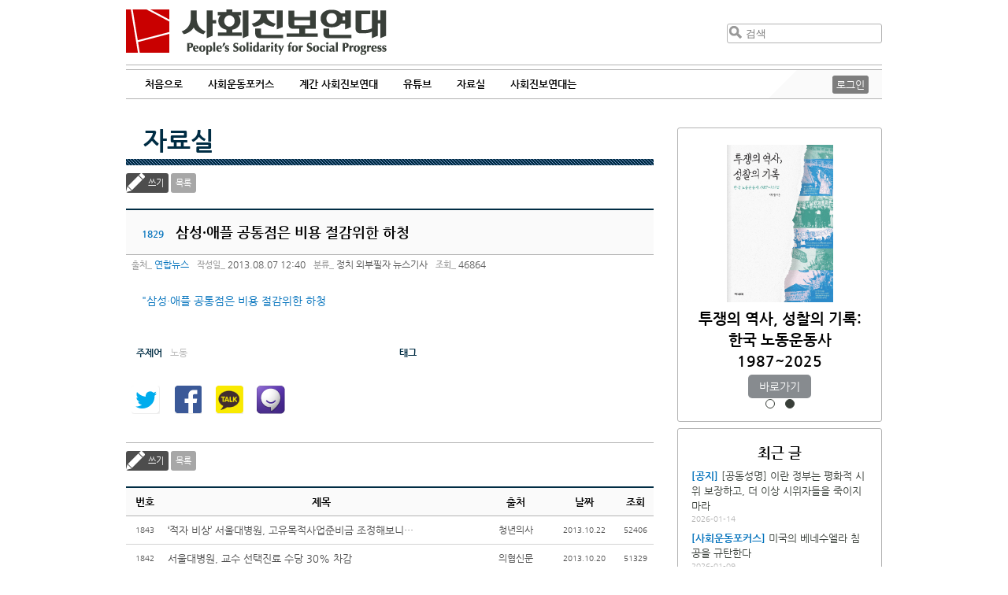

--- FILE ---
content_type: text/html
request_url: https://www.pssp.org/bbs/view.php?board=document&nid=42228&page=33
body_size: 33006
content:
<!DOCTYPE html>
<html>
<head>
	<meta http-equiv="Content-Type" content="text/html; charset=utf-8" />
	<meta name="description" content="사회진보연대 홈페이지입니다" />
	<meta name="keyword" content="노동,여성,반전평화,사회,국제" />
	<meta name="viewport" content="width=device-width,initial-scale=1.0,minimum-scale=1.0,maximum-scale=1.0" />
	<title>사회진보연대 자료실 :: 외부필자 :: 삼성·애플 공통점은 비용 절감위한 하청</title>
	<style>
		@import url(/2013/css/nanumgothic.css);
	</style>
	<link rel="stylesheet" type="text/css" href="/2013/css/layout.css" />
	<link rel="stylesheet" type="text/css" href="/2013/css/jquery-ui-redmond-1.10.3.min.css" media="all" />
	<link rel="stylesheet" type="text/css" href="/2019/style.css?1762531780" />
	<link href="/2013/css/idangerous.swiper.css" rel="stylesheet" />
	<link rel='stylesheet' href='//cdn.jsdelivr.net/font-kopub/1.0/kopubdotum.css'>
	<link rel="shortcut icon" type="image/x-icon" href="/2013/images/favicon.ico" />
	<link rel="stylesheet" href="https://cdnjs.cloudflare.com/ajax/libs/font-awesome/4.7.0/css/font-awesome.min.css">
	<!-- jQuery library (served from Google) -->
	<script src="/2013/js/jquery-1.8.2.min.js"></script>
	<script src="/2013/js/jquery-ui.1.10.3.min.js"></script>
	<script src="/2013/js/imagesloaded.pkgd.min.js"></script>
	<script src="/2013/js/jquery.masonry.js"></script>
	<script src="/2013/js/jquery.masonry.ordered.js"></script>
	<script src="/2013/js/idangerous.swiper-2.1.min.js"></script>
	<!--[if lt IE 9]>
	<script src="/2013/js/html5.js" type="text/javascript"></script>
	<![endif]-->
	<link rel="stylesheet" type="text/css" href="./inc/style.css" />
	<link rel="stylesheet" type="text/css" href="./skin/maybbs/document/style.css" />
	<script type="text/javascript" language="javascript" src="./js/maybbs/view_comment.js"></script>
	<script type="text/javascript" language="javascript" src="./js/maybbs/view_write_comment.js"></script>
	<script type="text/javascript" language="javascript" src="./js/maybbs/print.js"></script>
	<script type="text/javascript" language="javascript" src="./js/hani_share.js"></script>
	<script type="text/javascript" language="javascript" src="./js/kakaoLink.min.js"></script>
	<script type="text/javascript" language="javascript" src="./js/share.js"></script>
	<script type="text/javascript" language="JavaScript" src="./skin/maybbs/document/script.js"></script>
	<meta property="fb:app_id" content="222065934624830"/>
	<meta property="og:title" content="사회진보연대 :: 삼성·애플 공통점은 비용 절감위한 하청"/>
	<meta property="og:type" content="Article"/>
	<meta property="og:url" content="https://www.pssp.org/bbs/view.php?board=document&nid=42228"/>
	<meta property="og:description" content="&quot;삼성·애플 공통점은 비용 절감위한 하청"/>
	<meta property="og:site_name" content="사회진보연대"/>
	<meta property="og:updated_time" content="2013-08-07"/>
	<meta name="twitter:card" content="summary">
	<meta name="twitter:title" content="삼성·애플 공통점은 비용 절감위한 하청">
	<meta name="twitter:description" content="&quot;삼성·애플 공통점은 비용 절감위한 하청">
	<meta name="twitter:creator" content="연합뉴스">
	<meta name="twitter:image:src" content="https://www.pssp.org/2013/images/pssp_ologo.png"/>
	<meta name="twitter:domain" content="https://www.pssp.org/bbs/view.php?board=document&nid=42228">
</head>
<body class="maybbs-document">
<header role="banner">
	<div class="j2022-header">
		<a class='show-mob menu-btn'>&#9776;</a>
		<h1 class="logo"><a href="/" title="사회진보연대 :: People's Solidarity for Social Progress">사회진보연대</a></h1>
		<div class="search clear-after" role="search">
			<form method="get" action="https://www.pssp.org/bbs/search.php" class='hide-mob'>
				<input type="hidden" name="gid" value="1">
				<input type="hidden" name="s_mode" value="all">
				<input type="submit" value="검색" /><input type="text" placeholder="검색" name="s_arg" />
			</form>
			<a class='show-mob search-btn' href="https://www.pssp.org/bbs/search.php?gid=1&s_mode=all">검색</a>
		</div>
	</div>
	<hr class="j2022 b3b3b3 clear" />
	<div class="j2022-nav navigation" role="navigation">
		<nav>
			<ul id="menu-main">
				<li class="block-sm close-btn-li"><a class='close-btn'>&times;</a></li>
				<li><a href="/">처음으로</a></li>
				<li><a>사회운동포커스</a>
					<ul>
						<li><a href='/bbs/list.php?board=focus'>전체 보기</a></li>
												<li><a href='/bbs/list.php?board=focus&category1=1'>정세초점</a></li>
												<li><a href='/bbs/list.php?board=focus&category1=2'>민중건강과 사회</a></li>
												<li><a href='/bbs/list.php?board=focus&category1=4'>국제동향</a></li>
												<li><a href='/bbs/list.php?board=focus&category1=5'>노동보다</a></li>
												<li><a href='/bbs/list.php?board=focus&category1=6'>인터뷰</a></li>
												<li><a href='/bbs/list.php?board=focus&category1=7'>지상중계</a></li>
												<li><a href='/bbs/list.php?board=focus&category1=10'>현장스케치</a></li>
												<li><a href='/bbs/list.php?board=focus&category1=11'>한국정치</a></li>
												<li><a href='/bbs/list.php?board=focus&category1=12'>민주당 포퓰리즘 비판</a></li>
											</ul>
				</li>
				<li><a href="/2019/organ/">계간 사회진보연대</a></li>
				<li><a>유튜브</a>
					<ul>
						<li><a href='/bbs/list.php?board=youtube'>전체 보기</a></li>
						<li><a href='/bbs/list.php?board=youtube&category1=2'>자본론으로 21세기 경제를 해설하다</a></li>
<li><a href='/bbs/list.php?board=youtube&category1=3'>너에겐 페미니즘이 필요해</a></li>
<li><a href='/bbs/list.php?board=youtube&category1=4'>이재명 대통령이 위험한 이유</a></li>
<li><a href='/bbs/list.php?board=youtube&category1=5'>사회진보연대</a></li>
					</ul>
				</li>
				<li><a>자료실</a>	
					<ul>
						<li><a href="https://www.pssp.org/bbs/list.php?board=notice">공지·성명</a></li>
						<li><a href="https://www.pssp.org/bbs/list.php?board=report">보고서</a></li>
						<li><a href="https://www.pssp.org/bbs/list.php?board=pamphlet">소책자 및 도서</a></li>
						<li><a href="https://www.pssp.org/bbs/list.php?board=document">자료실</a></li>
					</ul>
				</li>
				<li><a>사회진보연대는</a>
					<ul>
						<li><a href="/2013/intro/intro_whatwedo.php">소개</a></li>
						<li><a href="/2013/intro/members.php">회원 활동</a></li>
						<li><a href="https://www.pssp.org/support/">후원하기</a></li>
						<li><a href="/2013/intro/map.php">찾아오시는 길</a></li>
						<!--li><a href="">사회진보연대</a></li-->
						<li><a href="http://awm.pssp.org">노동자운동연구소</a></li>
						<li><a href="https://www.pssp.org/ic">인천지부</a></li>
						<li><a href="https://www.pssp.org/gj">광주전남지부</a></li>
						<li><a href="/eng">English</a></li>
					</ul>
				</li>
			</ul>
			<div class='clear'></div>
		</nav>
		<div id="mobile-menu-fade"></div>
		<div class="login hide-mob">
						<a id="top-login" href="https://www.pssp.org/bbs/login.php?gid=9">로그인</a>
					</div>
		<div class="triangle hide-mob"></div>
	</div>
</header>
<section id="wrapper" class="clear-after">
	<section id="board-wrapper">
		<section id="leftcol" class="">
<h2 class="titles"><a href="/bbs/list.php?board=document">자료실</a></h2>
<hr class="titles-deco" /><style>
   p {margin-top:0px;margin-bottom:0px;}
</style>
<script language="javascript">
function fixImage(num){
	var width = document.getElementById("my_post_img"+num).width;
	if( width > 550 ) {
		document.getElementById("my_post_img"+num).width = 585;
	}
}
function viewPostImage(img_url){
	var url = "view_image_pop.php?board=document&img_url=" + img_url;
	window.open(url, '', 'width=100, height=100, scrollbars=yes');
}
</script>
		<div id="misc">
			<!--<a class="admin-board" title="게시판 관리" href=./admin.php?board=document><span>게시판 관리</span></a>-->		</div>
		<div class="controller-board">
			<a class="write-board button-board" href="./write.php?board=document&id=1829&page=33">쓰기</a>
			<a class="button-board" href="./list.php?board=document&page=33">목록</a>
			<div class="write-to-return">
			</div>
		</div><!-- end of .controller-board -->
		<div id="post-board" class="post clear-after">
			<h3 id="board-post-title">
				<span>1829</span>
				삼성·애플 공통점은 비용 절감위한 하청			</h3>
			<div id="meta-info">
				<span class="meta-label-board">출처</span> <a href="mailto:">연합뉴스</a>
				<span class="meta-label-board">작성일</span> 2013.08.07 12:40				<span class="meta-label-board">분류</span>
					<span>정치</span>
					<span>외부필자</span>
					<span>뉴스기사</span>
				<span class="meta-label-board">조회</span> 46864			</div>
			<div id="post-content-board" class="post-content">
				<div>
									</div>
<a href="http://news.naver.com/main/read.nhn?mode=LSD&mid=sec&sid1=102&oid=001&aid=0006416278">"삼성·애플 공통점은 비용 절감위한 하청</a>			</div>
			<div class="board-article-meta">
				<div class="taxonomy">
					<dl class="terms">
						<dt>주제어</dt>
						<dd>
							<span data-term="3">노동</span>
						</dd>
					</dl>
					<dl class="tag">
						<dt>태그</dt>
						<dd>
						</dd>
					</dl>
				</div>
				<div class="board-sns">
					<ul>
						<li class="twitter"><a href="javascript://" onclick="javascript:arti2SNS.showPage('twitter','삼성·애플 공통점은 비용 절감위한 하청', 'https://www.pssp.org/bbs/view.php?board=document&nid=42228','','삼성·애플 공통점은 비용 절감위한 하청','');" title='트위터 퍼나르기'><span>Twitter</span></a></li>
						<li class="fb"><a href="javascript://" onclick="javascript:arti2SNS.showPage('facebook','삼성·애플 공통점은 비용 절감위한 하청', 'https://www.pssp.org/bbs/view.php?board=document&nid=42228','https://www.pssp.org/bbs/http://https:/bbs/','삼성·애플 공통점은 비용 절감위한 하청','');" title='페이스북 퍼나르기'><span>Facebook</span></a></li>
						<li class="katalk"><a href="javascript://" onclick="send_kakao('삼성·애플 공통점은 비용 절감위한 하청','https://www.pssp.org/bbs/view.php?board=document&nid=42228');" title='카톡공유하기'><span>Katalk</span></a></li>
						<li class="me2day"><a href="javascript://" onclick="javascript:arti2SNS.showPage('metooday','삼성·애플 공통점은 비용 절감위한 하청', 'https://www.pssp.org/bbs/view.php?board=document&nid=42228','','','');" title='미투데이 퍼나르기'><span>Me2Day</span></a></li>
					</ul>
				</div>
				<div class="clear-after">
				</div>
			</div>
			<div id="signature"></div>
		</div><!-- #post-board.post 포스트 부분 끝 -->

		<div class="controller-board">
			<a class="write-board button-board" href="./write.php?board=document&id=1829&page=33">쓰기</a>
			<a class="button-board" href="./list.php?board=document&page=33">목록</a>
			<div class="write-to-return">
			</div>
		</div><!-- end of .controller-board -->
		<table id="board" class="maybbs_board">
			<!-- 게시물 목록 헤더 -->
			<thead>
				<tr>
										<th>번호</th>
					<th>제목</th>
					<th>출처</th>
					<th class="post-date">날짜</th>
					<th class="post-views">조회</th>
				</tr>
			</thead>
			<!-- 게시물 목록 -->
			<tbody>
				<tr>
					<td class="post-number">1843</td>
					<td class="post-title">
												<a href="./view.php?board=document&amp;nid=42209&amp;page=33">
‘적자 비상’ 서울대병원, 고유목적사업준비금 조정해보니…</a>
											</td>
					<td class="post-writer">청년의사</td>
					<td class="post-date">2013.10.22</td>
					<td class="post-views">52406</td>
				</tr>
				<tr>
					<td class="post-number">1842</td>
					<td class="post-title">
												<a href="./view.php?board=document&amp;nid=42581&amp;page=33">
서울대병원, 교수 선택진료 수당 30% 차감</a>
											</td>
					<td class="post-writer">의협신문</td>
					<td class="post-date">2013.10.20</td>
					<td class="post-views">51329</td>
				</tr>
				<tr>
					<td class="post-number">1841</td>
					<td class="post-title">
												<a href="./view.php?board=document&amp;nid=42158&amp;page=33">
한지원, 8기 금속, 조직화에 승부를 걸어야</a>
											</td>
					<td class="post-writer">매일노동뉴스</td>
					<td class="post-date">2013.10.16</td>
					<td class="post-views">54279</td>
				</tr>
				<tr>
					<td class="post-number">1840</td>
					<td class="post-title">
												<a href="./view.php?board=document&amp;nid=42054&amp;page=33">
2013년 9월 4주차 보건의료동향[20130914~20130927]</a>
											</td>
					<td class="post-writer">보건의료팀</td>
					<td class="post-date">2013.10.02</td>
					<td class="post-views">41492</td>
				</tr>
				<tr>
					<td class="post-number">1839</td>
					<td class="post-title">
												<a href="./view.php?board=document&amp;nid=42052&amp;page=33">
농축산업 이주노동자 인권백서</a>
											</td>
					<td class="post-writer">이주인권연대 농축산업 </td>
					<td class="post-date">2013.10.02</td>
					<td class="post-views">46369</td>
				</tr>
				<tr>
					<td class="post-number">1838</td>
					<td class="post-title">
												<a href="./view.php?board=document&amp;nid=42048&amp;page=33">
한지원, 기로에 선 쌍용차</a>
											</td>
					<td class="post-writer">매일노동뉴스</td>
					<td class="post-date">2013.10.02</td>
					<td class="post-views">57343</td>
				</tr>
				<tr>
					<td class="post-number">1837</td>
					<td class="post-title">
												<a href="./view.php?board=document&amp;nid=42207&amp;page=33">
이유미, 사회적 불효 저지르는 기초연금 개악</a>
											</td>
					<td class="post-writer">광주드림</td>
					<td class="post-date">2013.10.01</td>
					<td class="post-views">54516</td>
				</tr>
				<tr>
					<td class="post-number">1836</td>
					<td class="post-title">
												<a href="./view.php?board=document&amp;nid=42326&amp;page=33">
2013인천노동운동포럼 자료집</a>
											</td>
					<td class="post-writer">인천지부</td>
					<td class="post-date">2013.09.24</td>
					<td class="post-views">44361</td>
				</tr>
				<tr>
					<td class="post-number">1835</td>
					<td class="post-title">
												<a href="./view.php?board=document&amp;nid=41933&amp;page=33">
[소책자] 국정원 ‘내란음모’ 사태 토론을 위한 10문 10답</a>
											</td>
					<td class="post-writer">정책위원회</td>
					<td class="post-date">2013.09.17</td>
					<td class="post-views">43977</td>
				</tr>
				<tr>
					<td class="post-number">1834</td>
					<td class="post-title">
												<a href="./view.php?board=document&amp;nid=41927&amp;page=33">
2013년 9월 2주차 보건의료동향[20130815~20130913]</a>
											</td>
					<td class="post-writer">보건의료팀</td>
					<td class="post-date">2013.09.16</td>
					<td class="post-views">43071</td>
				</tr>
			</tbody>
		</table>
		<div id="pagination-board">
			<a href="/bbs/view.php?board=document&amp;nid=42228&amp;page=30" class="pre-board"><span>◀</span></a>
				<a href="/bbs/view.php?board=document&amp;nid=42228&amp;page=31"><span>31</span></a>
				<a href="/bbs/view.php?board=document&amp;nid=42228&amp;page=32"><span>32</span></a>
				<span class="current-page">33</span>
				<a href="/bbs/view.php?board=document&amp;nid=42228&amp;page=34"><span>34</span></a>
				<a href="/bbs/view.php?board=document&amp;nid=42228&amp;page=35"><span>35</span></a>
				<a href="/bbs/view.php?board=document&amp;nid=42228&amp;page=36"><span>36</span></a>
				<a href="/bbs/view.php?board=document&amp;nid=42228&amp;page=37"><span>37</span></a>
				<a href="/bbs/view.php?board=document&amp;nid=42228&amp;page=38"><span>38</span></a>
				<a href="/bbs/view.php?board=document&amp;nid=42228&amp;page=39"><span>39</span></a>
				<a href="/bbs/view.php?board=document&amp;nid=42228&amp;page=40"><span>40</span></a>
			<a href="/bbs/view.php?board=document&amp;nid=42228&amp;page=41" class="next-board"><span>▶</span></a>
		</div>

<!--저작권-->
<!--저작끝-->
<br>		</section>
		<aside id="sub-aside" role="complement">
			<div class='sidebar-inner'>
			<div id='j2022-as'>
				<input type="radio" id="j2022-as-i-journal" name="j2022-as-c" checked />
				<input type="radio" id="j2022-as-i-pamphlet" name="j2022-as-c" />
				<div class="slider-cont" id="j2022-as-journal">
					<a href='/2019/organ/?index=430' style='background-image:url(https://www.pssp.org/bbs/data/j2021/5/main1.png)' class='img'></a>
<h2><a href='/2019/organ/?index=430'>2026년 정세전망 </a></h2>
<h3><a href='/2019/organ/?index=430'></a></h3>

<a class='btn' href='/2019/organ/?index=430'></a>				</div>
				<div class="slider-cont" id="j2022-as-pamphlet">
					<!--id=46-->
<a href='http://www.pssp.org/bbs/view.php?board=pamphlet&nid=83460' style='background-image:url(/bbs/data/pamphlet/8/투쟁의_역사_성찰의_기록_앞표지.jpg)' class='img'></a>
<h2><a href='http://www.pssp.org/bbs/view.php?board=pamphlet&nid=83460'>투쟁의 역사, 성찰의 기록: 한국 노동운동사 1987~2025</a></h2>
<a class='btn' href='http://www.pssp.org/bbs/view.php?board=pamphlet&nid=83460'></a>				</div>
				<nav>
					<label for="j2022-as-i-journal" class="dots" id="j2022-as-dot-journal"></label>
					<label for="j2022-as-i-pamphlet" class="dots" id="j2022-as-dot-pamphlet"></label>
				</nav>
			</div>
						<div class="aside-wrap j2022-recent-aside" id="j2022-recent-aside-wrap">
								<div id="j2022-recent-aside" class="right-aside masonry-item">
					<h2>최근 글</h2>
											<ul>
							<li class="primary-child">
								<span class="j2022-recent-aside notice"><a href="http://www.pssp.org/bbs/list.php?board=notice">[공지]</a></span>								<a href="http://www.pssp.org/bbs/view.php?board=notice&amp;nid=83549">[공동성명] 이란 정부는 평화적 시위 보장하고, 더 이상 시위자들을 죽이지 마라</a>
								<span class="date-aside">2026-01-14</span>
							</li>
							<li class="child">
								<span class="j2022-recent-aside focus"><a href="http://www.pssp.org/bbs/list.php?board=focus">[사회운동포커스]</a></span>								<a href="http://www.pssp.org/bbs/view.php?board=focus&amp;nid=10582">미국의 베네수엘라 침공을 규탄한다</a>
								<span class="date-aside">2026-01-09</span>
							</li>
							<li class="child">
								<span class="j2022-recent-aside focus"><a href="http://www.pssp.org/bbs/list.php?board=focus">[사회운동포커스]</a></span>								<a href="http://www.pssp.org/bbs/view.php?board=focus&amp;nid=10581">재판의 독립성과 ‘법 앞의 평등’ 원칙을 침해하는 민주당의 ‘내란전담재판부 특별법’</a>
								<span class="date-aside">2025-12-24</span>
							</li>
							<li class="child">
								<span class="j2022-recent-aside j2021"><a href="http://www.pssp.org/bbs/list.php?board=j2021">[기관지]</a></span>								<a href="http://www.pssp.org/bbs/view.php?board=j2021&amp;nid=10580">2026년 정세전망 </a>
								<span class="date-aside">2025-12-22</span>
							</li>
							<li class="child">
								<span class="j2022-recent-aside j2021"><a href="http://www.pssp.org/bbs/list.php?board=j2021">[기관지]</a></span>								<a href="http://www.pssp.org/bbs/view.php?board=j2021&amp;nid=10578">국제무역과 금융의 분절화, 달러체제의 위기 가능성과 한국경제</a>
								<span class="date-aside">2025-12-20</span>
							</li>
						</ul>
				</div>
							</div>
						<div class="aside-wrap j2022-recent-aside" id="j2022-recent-term-aside-wrap">
				<div id="j2022-recent-term-aside" class="right-aside masonry-item">
					<h2>노동 주제 최신 글</h2>
					<ul>
	<li class="primary-child">
		<span class="j2022-recent-aside j2021">
			<a href='https://www.pssp.org/bbs/list.php?board=j2021&amp;category1=430'>[기관지]</a>
		</span>
		<a href="https://www.pssp.org/bbs/view.php?board=j2021&amp;nid=10572">민주노조운동의 혁신을 위하여</a>
		<span class="date-aside">2025.12.20</span>
	</li>
	<li class="child">
		<span class="j2022-recent-aside j2021">
			<a href='https://www.pssp.org/bbs/list.php?board=j2021&amp;category1=430'>[기관지]</a>
		</span>
		<a href="https://www.pssp.org/bbs/view.php?board=j2021&amp;nid=10570">2026년 노동 정세전망</a>
		<span class="date-aside">2025.12.20</span>
	</li>
	<li class="child">
		<span class="j2022-recent-aside j2021">
			<a href='https://www.pssp.org/bbs/list.php?board=youtube&amp;category1=5'>[유튜브]</a>
		</span>
		<a href="https://www.pssp.org/bbs/view.php?board=youtube&amp;nid=10563">한국노동운동 1987~2025, 다시 시작하는 질문들</a>
		<span class="date-aside">2025.12.18</span>
	</li>
	<li class="child">
		<span class="j2022-recent-aside j2021">
			<a href='https://www.pssp.org/bbs/list.php?board=document&amp;category1=5'>[자료실]</a>
		</span>
		<a href="https://www.pssp.org/bbs/view.php?board=document&amp;nid=83510">[자료집] 『투쟁의 역사, 성찰의 기록』 출판기념토론회 자료집 (25.12.18.)</a>
		<span class="date-aside">2025.12.18</span>
	</li>
	<li class="last-child">
		<span class="j2022-recent-aside j2021">
			<a href='https://www.pssp.org/bbs/list.php?board=focus&amp;category1=7'>[사회운동포커스]</a>
		</span>
		<a href="https://www.pssp.org/bbs/view.php?board=focus&amp;nid=10562">변화하는 정세 속, 국제 기준에 따른 여성의 권리와 평화를 모색하다</a>
		<span class="date-aside">2025.12.12</span>
	</li>
</ul>
				</div>
			</div>
									<div id='j2022-aside-telegram' class='j2022-side-box'>
				<a class='telegram' href='https://t.me/socialmovementfocus' target='_blank'>
					<span>텔레그램으로 최신 기사 받아보기</span>
				</a>
			</div>
			<div id='j2022-aside-newsletter' class='j2022-side-box'>
				<span>사회진보연대 소식 받기</span>
				<form id="form-newsletter" name="Jlist_userform" method="post" action="http://list.jinbo.net/userform_proc.php">
					<input type="hidden" name="error_return_url" value="" />
					<input type="hidden" name="act" value="">
					<input type="hidden" name="mid" value="intro">
					<input type="hidden" name="vid" value="">
					<input type="hidden" name="listname" value="pssp">
					<input type="hidden" name="mode" value="subscribe">
					<input type="text" name="email" placeholder="이메일 입력" maxlength="100" >
					<input type="button" value="구독" onclick="subscribe_check()">
					<!--input type="button" value="탈퇴" onclick="unsubscribe_check()"-->
				</form>
			</div>
			<div id='j2022-aside-support' class='j2022-side-box'>
				<a href='http://pssp.org/support'>
					<span>사회진보연대 후원하기</span>
				</a>
			</div>
			<div id="j2022-topic-box">
				<h3>주제별 묶어보기</h3>
				<ul>
									<li><a class='term-0' href="/bbs/terms.php?termID=1">정치</a></li>
									<li><a class='term-1' href="/bbs/terms.php?termID=2">경제</a></li>
									<li><a class='term-2' href="/bbs/terms.php?termID=3">노동</a></li>
									<li><a class='term-4' href="/bbs/terms.php?termID=5">여성</a></li>
									<li><a class='term-5' href="/bbs/terms.php?termID=6">평화</a></li>
									<li><a class='term-6' href="/bbs/terms.php?termID=7">국제</a></li>
									<li><a class='term-7' href="/bbs/terms.php?termID=8">보건의료</a></li>
									<li><a class='term-7' href="/bbs/terms.php?termID=16">민중생존권</a></li>
								</ul>
			</div>
			</div>
		</aside>
		<div style='clear:both'></div>
		<aside id="sub-aside-sm">
			<ul>
				<li id="j2022-aside-telegram-sm">
					<a href='https://t.me/socialmovementfocus' target='_blank'><span></span></a>
					<a href='https://t.me/socialmovementfocus' target='_blank'>텔레그램으로 뉴스&nbsp;보기</a>
				</li>
				<li id="j2022-aside-newsletter-sm">
					<a href='#'><span></span></a>
					<a href='#'>메일로 소식&nbsp;받기</a>
				</li>
				<li id="j2022-aside-support-sm">
					<a href='http://pssp.org/support'><span></span></a>
					<a href='http://pssp.org/support'>후원하기</a>
				</li>
			</ul>
		</aside>
<script>
jQuery(function(){
	var slider_idx = 0;
	function update_slider() {
		slider_idx = (slider_idx + 1) % jQuery('input[name="j2022-as-c"]').length;
		jQuery(jQuery('input[name="j2022-as-c"]')[slider_idx]).click();
		setTimeout(update_slider, 5000);
	}
	
	setTimeout(update_slider, 5000);
});
</script>		<div class='clear'></div>
	</section>
</section><!-- end of #wrapper -->
<footer role="contentinfo">
	<div class="oblique"></div>
	<div id="footer-wrap" class="j2022-footer">
		<div id="sitemap" class="clear-after show-mob">
			<div class="fourcols" id="topic-bundles">
				<h4>주제별 글 보기</h4>
				<ul id="topic-right">
					<li><a href="/bbs/terms.php?termID=1">정치</a></li>
					<li><a href="/bbs/terms.php?termID=2">경제</a></li>
					<li><a href="/bbs/terms.php?termID=3">노동</a></li>
					<li><a href="/bbs/terms.php?termID=4">노조</a></li>
				</ul>
				<ul id="topic-left">
					<li><a href="/bbs/terms.php?termID=5">여성</a></li>
					<li><a href="/bbs/terms.php?termID=6">평화</a></li>
					<li><a href="/bbs/terms.php?termID=7">국제</a></li>
					<li><a href="/bbs/terms.php?termID=8">보건의료</a></li>
				</ul>
			</div>
		</div>
		<hr class="b3b3b3 clear mobile-footer">
		<div class="contact-info clear-after">
			<div class="whoweare">
				<h1 class="logo">사회진보연대</h1>
				<ul class="contacts">
					<li><span>전화</span> 02-778-4001</li>
					<li><span>팩스</span> 02-778-4006</li>
					<li><span>메일</span> pssp4001@gmail.com</li>
					<li><span>주소</span> 서울시 마포구 동교로 29길 14-1 거산빌딩 3층 [우 03984]</li>
				</ul>
			</div>
			<a class="back-to-top" href="#wrapper"><span>맨위로</span></a>
		</div>
		<div class="login block-sm">
						<a id="top-login" href="/bbs/login.php?gid=9">로그인</a>
					</div>
	</div>
</footer>
<!-- Global site tag (gtag.js) - Google Analytics -->
<script async src="https://www.googletagmanager.com/gtag/js?id=UA-40714455-1"></script>
<script>
  window.dataLayer = window.dataLayer || [];
  function gtag(){dataLayer.push(arguments);}
  gtag('js', new Date());

  gtag('config', 'UA-40714455-1');
</script>

<script type="text/javascript">
	jQuery(function() {
		var topicSwiper;
		var curTopicIndex = -1;
		var curWinWidth = jQuery(document).width();
		var WinHeight = jQuery(window).height();
		
		jQuery('.j2022-header .menu-btn').click(function(){
			jQuery('.j2022-nav nav').addClass('active');
		});
		
		jQuery('.j2022-nav .close-btn').click(function(){
			jQuery('.j2022-nav nav').removeClass('active');
		});
		
		jQuery('.j2022-nav #menu-main>li>a').click(function(){
			jQuery('.j2022-nav #menu-main>li').removeClass('active');
			jQuery(this).parent().addClass('active');
		});
		
		jQuery('.j2022-nav #menu-main>li').hover(function(){
			jQuery(this).addClass('active');
		}, function(){
			jQuery(this).removeClass('active');
		});

		/*jQuery('#menu-main>li').each(function(index) {
			var child = jQuery(this).children('ul');
			if(child.length) {
				jQuery(this).children('a').on('touchstart click',function(e) {
					e.preventDefault();
					jQuery('#menu-main>li').each(function(index2) {
						if(index == index2) {
							if(child.hasClass('opened')) {
								child.hide('slide',{direction:'up'},function() {
									child.removeClass('opened');
								});
							} else {
								child.show('slide',{direction:'up'},function() {
									child.addClass('opened');
								});
							}
						} else {
							jQuery(this).children('ul').hide('fast');
						}
					});
				});
			}
			jQuery(this).mouseenter(function(e) {
				child.show('slide',{direction:'up'},function() {
					child.addClass('opened');
				});
			})
			.mouseleave(function(e) {
				child.hide('slide',{direction:'up'},function() {
					child.removeClass('opened');
				});
			});
		});*/

		function createTopicSwiper() {
			topicSwiper = jQuery('.topic-line .swiper-container').swiper({
				onSlideChangeStart: function(){
					jQuery(".topic-line ul.menu-topic .active").removeClass('active')
					jQuery('.topic-line ul.menu-topic li[data-index="'+(topicSwiper.activeIndex)+'"]').addClass('active');
					curTopicIndex = topicSwiper.activeIndex;
				}
			});
			jQuery('.topic-line .menu-topic li').on('mouseenter.topic',function(e) {
				if(jQuery('.topic-line .topic-content').data('show')) {
					var idx = jQuery(this).attr('data-index');
					if(jQuery('.topic-line .topic-content').data('show') != 1) {
						showTopicContent(idx);
					} else {
						topicSwiper.swipeTo(idx);
					}
				}
			});
			jQuery('.topic-line .menu-topic li').on('touchstart.topic mousedown.topic',function(e) {
				var idx = jQuery(this).attr('data-index');
				if(jQuery('.topic-line .topic-content').data('show') != 1) {
					showTopicContent(idx);
				} else {
					if(curTopicIndex == parseInt(idx)) {
						hideTopicContent();
					} else {
						topicSwiper.swipeTo(idx);
						curTopicIndex = parseInt(idx);
					}
				}
			});
			jQuery('.topic-line.topic-animate').mouseleave(function(e) {
				hideTopicContent();
			});
		}

		function showTopicContent(idx) {
			jQuery('.topic-line .topic-list').addClass('full');
			jQuery('.topic-line .topic-content').slideDown('normal',function() {
				topicSwiper.resizeFix();
				topicSwiper.swipeTo(idx);
				jQuery(this).data('show',1);
				if(curTopicIndex == parseInt(idx)) {
					jQuery(".topic-line ul.menu-topic .active").removeClass('active')
					jQuery('.topic-line ul.menu-topic li[data-index="'+idx+'"]').addClass('active');
				} else {
					curTopicIndex = parseInt(idx);
				}
			});
		}

		function hideTopicContent() {
			jQuery('.topic-line .topic-list').removeClass('full');
			jQuery('.topic-line ul.menu-topic li').removeClass('active');
			jQuery('.topic-line .topic-content').slideUp('normal',function() {
				jQuery(this).data('show',0);
				curTopicIndex = -1;
			});
		}

		function destroyTopicSwiper() {
			topicSwiper.destroy();
			jQuery('.topic-line .menu-topic li').unbind('mouseenter.topic');
			jQuery('.topic-line .menu-topic li').unbind('touchstart.topic mousedown.topic');
		}

		jQuery('.topic-line .menu-topic li a').bind('touchstart mousedown click',function(e){
			e.preventDefault();
		});

		var noticeHtml = jQuery('#notice_vticker .swiper-container').html();
		var noticeSwiper;
		function createNoticeSwiper() {
			noticeSwiper = jQuery('#notice_vticker .swiper-container').html(noticeHtml).swiper({
				mode:'vertical',
				loop: true,
				autoplay: 0
			});
			jQuery('#notice_vticker').mouseenter(function(e){
				noticeSwiper.stopAutoplay();
			}).mouseleave(function(e) {
				noticeSwiper.startAutoplay();
			});
		}
		function destroyNoticeSwiper() {
			noticeSwiper.stopAutoplay();
			noticeSwiper.destroy();
		}

		if(curWinWidth > 640) {
			createTopicSwiper();
			createNoticeSwiper();
		}
		function asideMasonry() {
			var asideWrap = jQuery('#aside-container');
			if(asideWrap.length) {
				var gutter = Math.round((asideWrap.innerWidth() - (jQuery('#recentpost-aside').outerWidth(true) * 2)) / 3)-2;
				if(gutter < 0) gutter = Math.round(asideWrap.width() * 0.01041667);
				asideWrap.imagesLoaded(function() {
					asideWrap.masonry({
						itemSelector: '.masonry-item',
						isAnimated: true,
						gutterWidth: gutter,
						layoutPriorities: {
							shelfOrder: 5.56
						}
					});
				});
			}
		}
		function destroyasideMasonry() {
			jQuery('#aside-container').masonry('destroy');
		}

		if(curWinWidth > 480) {
			if(curWinWidth <= 768) {
				asideMasonry();
			}
		}

		jQuery('footer a.back-to-top').on('click',function(e) {
			e.preventDefault();
			jQuery('html, body').animate( {scrollTop:0} );
		});

		jQuery(window).scroll(function() {
			if(jQuery(document).scrollTop() > WinHeight) {
				jQuery('footer a.back-to-top').show();
			} else {
				jQuery('footer a.back-to-top').hide();
			}
		});

		jQuery(window).resize(function() {
			var winWidth = jQuery(document).width();
			WinHeight = jQuery(window).height();
			if(winWidth <= 640 && curWinWidth > 640) {
				destroyTopicSwiper();
				destroyNoticeSwiper();
			} else if(winWidth > 640 && curWinWidth <= 640) {
				createTopicSwiper();
				createNoticeSwiper();
			}
			if(winWidth > 768 && curWinWidth <= 768) {
				destroyasideMasonry();
			} else if(winWidth > 480 && winWidth <= 768) {
				asideMasonry();
			}
			curWinWidth = winWidth;
		});
	});
</script>
</body>
</html>
